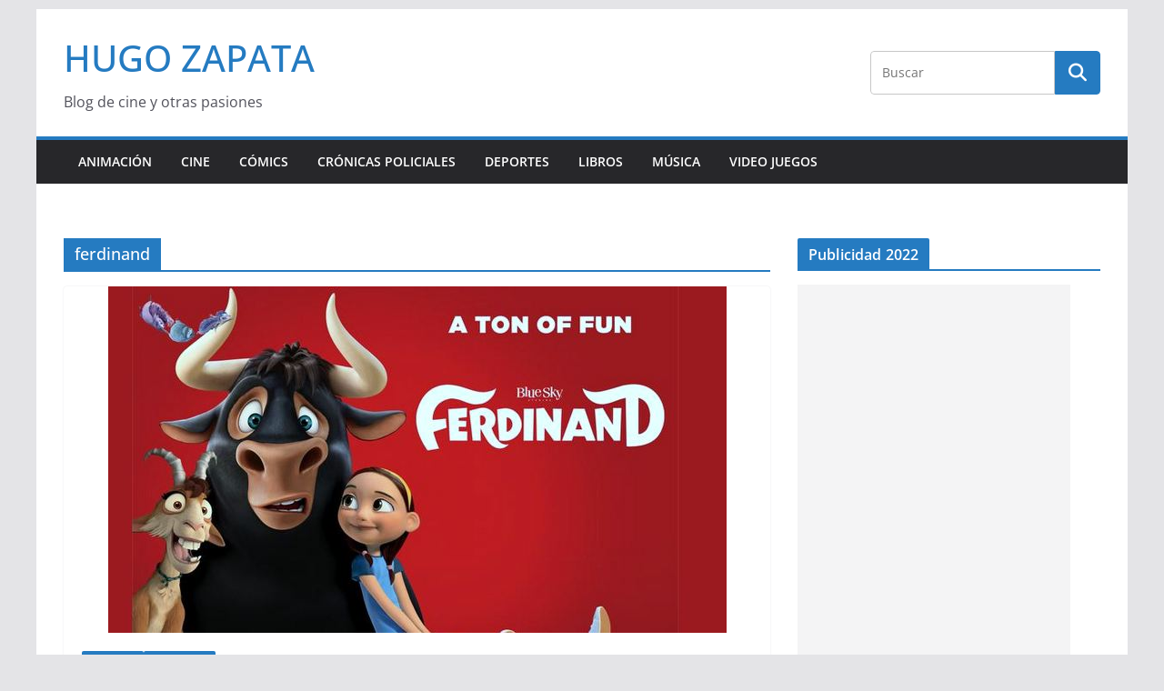

--- FILE ---
content_type: text/html; charset=utf-8
request_url: https://www.google.com/recaptcha/api2/aframe
body_size: 266
content:
<!DOCTYPE HTML><html><head><meta http-equiv="content-type" content="text/html; charset=UTF-8"></head><body><script nonce="tqDTflrqBeLJKNBpzJ-06A">/** Anti-fraud and anti-abuse applications only. See google.com/recaptcha */ try{var clients={'sodar':'https://pagead2.googlesyndication.com/pagead/sodar?'};window.addEventListener("message",function(a){try{if(a.source===window.parent){var b=JSON.parse(a.data);var c=clients[b['id']];if(c){var d=document.createElement('img');d.src=c+b['params']+'&rc='+(localStorage.getItem("rc::a")?sessionStorage.getItem("rc::b"):"");window.document.body.appendChild(d);sessionStorage.setItem("rc::e",parseInt(sessionStorage.getItem("rc::e")||0)+1);localStorage.setItem("rc::h",'1769681283891');}}}catch(b){}});window.parent.postMessage("_grecaptcha_ready", "*");}catch(b){}</script></body></html>